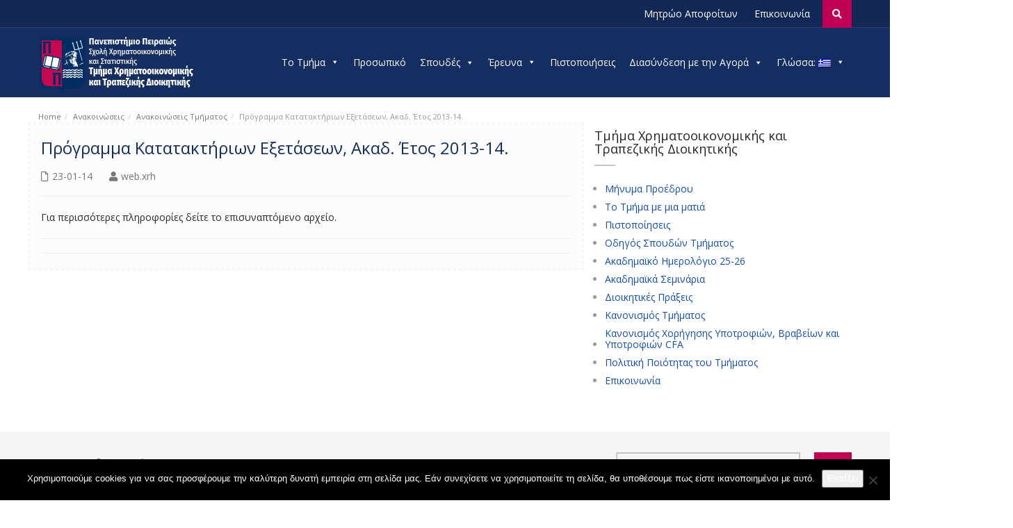

--- FILE ---
content_type: text/css
request_url: https://bankfin.unipi.gr/wp-content/uploads/so-css/so-css-universo.css?ver=1751885946
body_size: 553
content:
h1 {
  font-size: 22px;
  font-weight: bold;
}

.col-md-8.has-sidebar {
  background-color: #fcfcfc;
  box-shadow: none;
  border-width: 4px;
  border-style: dotted;
  border-color: #f5f5f5;
}

a:hover {
  color: #ff4c30;
  backface-visibility: hidden;
  position: relative;
  transition: 0.5s color ease;
  text-decoration: underline;
}

#related-articles {
  display: none;
}

a {
  color: #124cb8;
}

.col-md-8 {
  background-color: #fcfcfc;
  box-shadow: none;
  border-width: 4px;
  border-style: dotted;
  border-color: #f5f5f5;
}

.document-gallery .document-icon img {
  width: 40px;
}

.document-gallery .document-icon .title {
  color: #360f7a;
  font-size: 14px;
  line-height: 20px;
}

@media  {
  img {
    width: inherit;
  }
}

p {
  color: #292929;
}

.vc_separator h4 {
  color: #003859;
  font-size: 14px;
  font-weight: bold;
}

#lcp_instance_0.lcp_catlist {
  margin: 0px;
  padding-left: 10px;
}

#sidebar.sidebar h2 {
  font-size: 18px;
}

.comments {
  display: none;
}

.wpb-js-composer .vc_tta.vc_general .vc_tta-tab>a {
  padding: 10px 16px;
}
@media only screen and (max-width: 1200px) {
.navigation-wrapper .primary-navigation-wrapper header .navbar-brand img {
    max-width: 250px;
		max-height: 100px;}
}